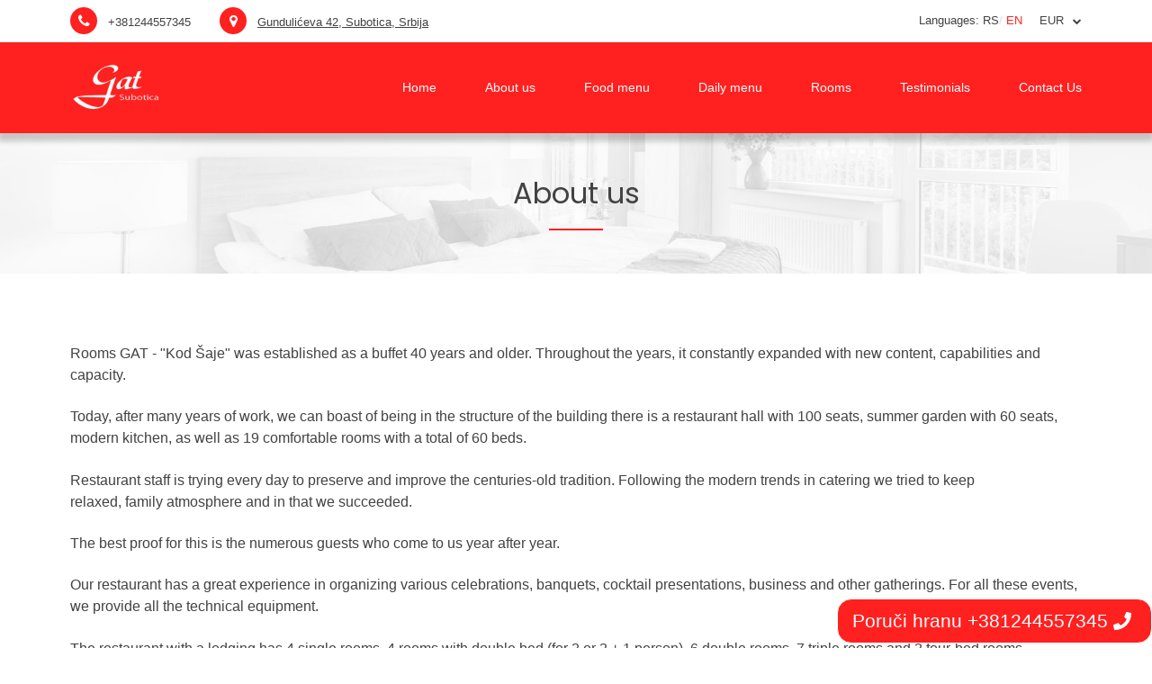

--- FILE ---
content_type: text/html; charset=UTF-8
request_url: https://www.gatsubotica.com/about-us
body_size: 5293
content:

<!DOCTYPE html>
<html lang="sr">
<head>
    <title>About us |  Rooms GAT, Subotica</title>
    <meta name="description" content="Ugostiteljska kuća GAT – kod Šaje osnovana je kao bife pre 40 i više godina. Prolaskom godina stalno se proširivao novim sadržajima , mogućnostima&#8230;">
    <meta name="author" content="Rooms GAT, Subotica">
    <meta property="og:author" content="Rooms GAT, Subotica">
    <meta property="og:url" content="https://www.gatsubotica.com/about-us">
    <meta property="og:type" content="article">
    <meta property="og:title" content="About us | Rooms GAT, Subotica">
    <meta property="og:description" content="Ugostiteljska kuća GAT – kod Šaje osnovana je kao bife pre 40 i više godina. Prolaskom godina stalno se proširivao novim sadržajima , mogućnostima&#8230;">
    <meta property="og:image" content="https://cdn.gatsubotica.rs/thumb.php?w=768&h=500&src=home/terrace-dark.jpg">
    <meta property="og:site_name" content="Rooms GAT, Subotica">
    <meta property="fb:app_id" content="">
    <meta http-equiv="X-UA-Compatible" content="IE=edge"/>
    <meta name="viewport" content="width=device-width, initial-scale=1, maximum-scale=1, user-scalable=no, shrink-to-fit=no">
    <meta http-equiv="Content-Language" content="sr"/>
    <link rel="icon" href="/assets/favicon.ico" type="image/png">
    <link type="text/css" rel="stylesheet" href="/assets/css/lightgallery.css" media="screen" />
    <link type="text/css" rel="stylesheet" href="/assets/css/swiper.css" media="screen" />
    <link type="text/css" rel="stylesheet" href="/assets/libraries/date-picker/css/gijgo.min.css" media="screen" />
    <link type="text/css" rel="stylesheet" href="/assets/css/main.css?v=20260124" media="screen" />
    <!-- Google tag (gtag.js) -->
    <script async src="https://www.googletagmanager.com/gtag/js?id=G-STQM3VTRDX"></script>
    <script>
        window.dataLayer = window.dataLayer || [];
        function gtag(){dataLayer.push(arguments);}
        gtag('js', new Date());

        gtag('config', 'G-STQM3VTRDX');
    </script>

    <script type="application/ld+json">
        {
            "@context": "https://schema.org/",
            "@type": "Accommodation",
            "name": "GAT Rooms",
            "image": [
                "https://cdn.gatsubotica.rs/thumb.php?w=768&h=500&src=home/terrace-dark.jpg"
            ],
            "sameAs": [
                "https://www.facebook.com/RoomsGat/",
                "https://twitter.com/roomsgat/",
                "https://www.instagram.com/roomsgat/"
            ],
            "address": {
                "@type": "PostalAddress",
                "streetAddress": "Gundulićeva 42",
                "addressLocality": "Subotica",
                "addressRegion": "Vojvodina",
                "postalCode": "24000",
                "addressCountry": "RS"
            },
            "openingHoursSpecification": [
                {
                    "@type": "OpeningHoursSpecification",
                    "dayOfWeek": [
                        "Monday",
                        "Tuesday",
                        "Wednesday",
                        "Thursday",
                        "Friday",
                        "Saturday",
                        "Sunday"
                    ],
                    "opens": "08:00",
                    "closes": "23:59"
                }
            ],
          "telephone": "+381244557345"
        }

    </script>
</head>
<body><header class="background-white header">
    <div class="py-1 d-none d-lg-block preheader">
        <div class="container">
            <div class="row align-items-center">
                <div class="col-auto d-none d-md-block mr-2">
                    <i class="fas fa-phone rounded-icon color-white background-primary" aria-hidden="true"></i>
                    <a href="tel:+381244557345" onclick="fbq('track', 'Contact');"
                       class="text-decoration-none color-body ml-1 header-phone">+381244557345</a>
                </div>
                <div class="col-auto">
                    <i class="fa fa-map-marker rounded-icon color-white background-primary" aria-hidden="true"></i>
                    <a href="https://www.google.com/maps?ll=46.091335,19.65613&z=16&t=m&hl=sr&gl=RS&mapclient=embed&cid=5558138959496217196" rel="noopener" target="_blank"
                          class="color-body ml-1 header-address">Gundulićeva 42, Subotica, Srbija</a>
                </div>
                <div class="col d-flex justify-content-end">
                    <div class="language-switcher">
                        <span class="language-switcher__label">Languages:</span>
                        <a href="https://www.gatsubotica.rs/"
                           class="language-switcher__language ">RS</a>
                        <a href="https://www.gatsubotica.com/"
                           class="language-switcher__language active">EN</a>
                    </div>
	                    <div class="currency-switcher">
        <span class="currency-switcher__label">EUR<i class="fa fa-chevron-down"></i></span>
	    <ul class="currency-switcher__list">
		    		    <li class="currency-switcher__list--item">
			    <a class="change-currency active"
			       href="#" data-symbol="EUR">
				    EUR			    </a>
		    </li>
		    		    <li class="currency-switcher__list--item">
			    <a class="change-currency"
			       href="#" data-symbol="USD">
				    USD			    </a>
		    </li>
		    		    <li class="currency-switcher__list--item">
			    <a class="change-currency"
			       href="#" data-symbol="HUF">
				    HUF			    </a>
		    </li>
		    		    <li class="currency-switcher__list--item">
			    <a class="change-currency"
			       href="#" data-symbol="RSD">
				    RSD			    </a>
		    </li>
		    	    </ul>
    </div>
                </div>
            </div>
        </div>
    </div>
    <div class="main-header">
        <div class="container">
            <div class="row align-items-center justify-content-between py-2 py-lg-0">
                <div class="col-auto">
                    <a href="/">
                        <img src="/assets/img/logo.png" alt="Rooms GAT, Subotica" class="logo">
                    </a>
                </div>
                <div class="col d-none d-lg-block">
					<nav class="text-right main-navigation">
    <ul class="menu">
        <li class="with-submenu">
            <a href="/"><span>Home</span></a>
        </li>
	                <li>
                <a href="/about-us"><span>About us</span></a>
            </li>
	    	    <li>
		    <a href="/food-menu"><span>Food menu</span></a>
		    <ul class="submenu">
			    				    <li>
					    <a href="/food-menu/soups-1">
						    Soups					    </a>
				    </li>
			    				    <li>
					    <a href="/food-menu/grilled-dishes-2">
						    Grilled dishes					    </a>
				    </li>
			    				    <li>
					    <a href="/food-menu/old-time-favourite-food-3">
						    Old time favourite food					    </a>
				    </li>
			    				    <li>
					    <a href="/food-menu/a-la-carte-4">
						    A La Carte					    </a>
				    </li>
			    				    <li>
					    <a href="/food-menu/salads-5">
						    Salads					    </a>
				    </li>
			    				    <li>
					    <a href="/food-menu/fish-6">
						    Fish					    </a>
				    </li>
			    				    <li>
					    <a href="/food-menu/salad-bowl-7">
						    Salad Bowl					    </a>
				    </li>
			    				    <li>
					    <a href="/food-menu/side-dishes-8">
						    Side dishes					    </a>
				    </li>
			    				    <li>
					    <a href="/food-menu/desserts-9">
						    Desserts					    </a>
				    </li>
			    				    <li>
					    <a href="/food-menu/breakfast-10">
						    Breakfast					    </a>
				    </li>
			    				    <li>
					    <a href="/food-menu/ovals-11">
						    Ovals					    </a>
				    </li>
			    				    <li>
					    <a href="/food-menu/small-ovals-12">
						    Small ovals					    </a>
				    </li>
			    		    </ul>
	    </li>
	    <li>
		    <a href="/daily-menu"><span>Daily menu</span></a>
	    </li>
	    		    <li>
			    <a href="/rooms"><span>Rooms</span></a>
			    <ul class="submenu">
				    					    <li>
						    <a href="/rooms/single-room-1">
							    Single room						    </a>
					    </li>
				    					    <li>
						    <a href="/rooms/twin-room-2">
							    Twin room						    </a>
					    </li>
				    					    <li>
						    <a href="/rooms/double-bed-3">
							    Double bed						    </a>
					    </li>
				    					    <li>
						    <a href="/rooms/triple-room-4">
							    Triple room						    </a>
					    </li>
				    					    <li>
						    <a href="/rooms/quadruple-room-5">
							    Quadruple room						    </a>
					    </li>
				    					    <li>
						    <a href="/rooms/single-comfor-room-6">
							    Single comfor room						    </a>
					    </li>
				    			    </ul>
		    </li>
	            <li>
            <a href="/testimonials"><span>Testimonials</span></a>
        </li>
        <li>
            <a href="/contact"><span>Contact Us</span></a>
        </li>
    </ul>
</nav>                </div>
                <div class="col-auto p-lg-0">
                    <div class="hamburger d-lg-none">
                        <a href="#">
                            <span></span>
                            <span></span>
                            <span></span>
                        </a>
                    </div>
                </div>
            </div>
        </div>
    </div>
</header>

<div class="container mobile-navigation">
    <div class="row">
        <div class="col">
            <div class="mt-3 d-flex justify-content-between mobile-top-holder">
                <div class="d-flex align-items-center mobile-language-switcher">
                    <p class="col-auto m-0"><span>Languages:</span></p>
                    <ul class="col d-flex p-0 m-0">
                        <li><a class=""
                               href="https://www.gatsubotica.rs/">RS</a></li>
                        <li><a class="active"
                               href="https://www.gatsubotica.com/">EN</a></li>
                    </ul>
                </div>
                <div class="mobile-currency-switcher">
	                    <div class="currency-switcher">
        <span class="currency-switcher__label">EUR<i class="fa fa-chevron-down"></i></span>
	    <ul class="currency-switcher__list">
		    		    <li class="currency-switcher__list--item">
			    <a class="change-currency active"
			       href="#" data-symbol="EUR">
				    EUR			    </a>
		    </li>
		    		    <li class="currency-switcher__list--item">
			    <a class="change-currency"
			       href="#" data-symbol="USD">
				    USD			    </a>
		    </li>
		    		    <li class="currency-switcher__list--item">
			    <a class="change-currency"
			       href="#" data-symbol="HUF">
				    HUF			    </a>
		    </li>
		    		    <li class="currency-switcher__list--item">
			    <a class="change-currency"
			       href="#" data-symbol="RSD">
				    RSD			    </a>
		    </li>
		    	    </ul>
    </div>
                </div>
            </div>
        </div>
    </div>
    <div class="row">
		<nav class="text-right main-navigation">
    <ul class="menu">
        <li class="with-submenu">
            <a href="/"><span>Home</span></a>
        </li>
	                <li>
                <a href="/about-us"><span>About us</span></a>
            </li>
	    	    <li>
		    <a href="/food-menu"><span>Food menu</span></a>
		    <ul class="submenu">
			    				    <li>
					    <a href="/food-menu/soups-1">
						    Soups					    </a>
				    </li>
			    				    <li>
					    <a href="/food-menu/grilled-dishes-2">
						    Grilled dishes					    </a>
				    </li>
			    				    <li>
					    <a href="/food-menu/old-time-favourite-food-3">
						    Old time favourite food					    </a>
				    </li>
			    				    <li>
					    <a href="/food-menu/a-la-carte-4">
						    A La Carte					    </a>
				    </li>
			    				    <li>
					    <a href="/food-menu/salads-5">
						    Salads					    </a>
				    </li>
			    				    <li>
					    <a href="/food-menu/fish-6">
						    Fish					    </a>
				    </li>
			    				    <li>
					    <a href="/food-menu/salad-bowl-7">
						    Salad Bowl					    </a>
				    </li>
			    				    <li>
					    <a href="/food-menu/side-dishes-8">
						    Side dishes					    </a>
				    </li>
			    				    <li>
					    <a href="/food-menu/desserts-9">
						    Desserts					    </a>
				    </li>
			    				    <li>
					    <a href="/food-menu/breakfast-10">
						    Breakfast					    </a>
				    </li>
			    				    <li>
					    <a href="/food-menu/ovals-11">
						    Ovals					    </a>
				    </li>
			    				    <li>
					    <a href="/food-menu/small-ovals-12">
						    Small ovals					    </a>
				    </li>
			    		    </ul>
	    </li>
	    <li>
		    <a href="/daily-menu"><span>Daily menu</span></a>
	    </li>
	    		    <li>
			    <a href="/rooms"><span>Rooms</span></a>
			    <ul class="submenu">
				    					    <li>
						    <a href="/rooms/single-room-1">
							    Single room						    </a>
					    </li>
				    					    <li>
						    <a href="/rooms/twin-room-2">
							    Twin room						    </a>
					    </li>
				    					    <li>
						    <a href="/rooms/double-bed-3">
							    Double bed						    </a>
					    </li>
				    					    <li>
						    <a href="/rooms/triple-room-4">
							    Triple room						    </a>
					    </li>
				    					    <li>
						    <a href="/rooms/quadruple-room-5">
							    Quadruple room						    </a>
					    </li>
				    					    <li>
						    <a href="/rooms/single-comfor-room-6">
							    Single comfor room						    </a>
					    </li>
				    			    </ul>
		    </li>
	            <li>
            <a href="/testimonials"><span>Testimonials</span></a>
        </li>
        <li>
            <a href="/contact"><span>Contact Us</span></a>
        </li>
    </ul>
</nav>    </div>
</div>

<section class="content basic-page">
    <!--Page title-->
    <div class="page-title__container">
        <div class="container">
            <div class="row">
                <div class="col text-center">
                    <h1 class="py-4 page-title">About us</h1>
                </div>
            </div>
        </div>
    </div><!--End page title-->

    <!-- Page content -->
    <div class="container">
        <div class="basic-page__container">
            <div class="py-3 py-lg-5 basic-page__content">
               <p>Rooms GAT - "Kod &Scaron;aje" was established as a buffet 40 years and older. Throughout the years, it constantly expanded with new content, capabilities and capacity.</p>
<p>Today, after many years of work, we can boast of being in the structure of the building there is a restaurant hall with 100 seats, summer garden with 60 seats, modern kitchen, as well as 19 comfortable rooms with a total of 60 beds.</p>
<p>Restaurant staff is trying every day to preserve and improve the centuries-old tradition. Following the modern trends in catering we tried to keep<br />relaxed, family atmosphere and in that we succeeded.</p>
<p>The best proof for this is the numerous guests who come to us year after year.</p>
<p>Our restaurant has a great experience in organizing various celebrations, banquets, cocktail presentations, business and other gatherings. For all these events, we provide all the technical equipment.</p>
<p>The restaurant with a lodging has 4 single rooms, 4 rooms with double bed (for 2 or 2 + 1 person), 6 double rooms, 7 triple rooms and 2 four-bed rooms.</p>
<p>All rooms are comfortably furnished and modernly equipped with a separate bathroom, LCD flat screen and air conditioning. They are suitable for both shorter and longer staying guests. The facilities allow free use of wireless internet as well as free parking for vehicles.</p>
<p>We are available from 0 to 24h.</p>            </div>
        </div>
    </div> <!-- End page content -->
</section>

<footer class="footer pb-3">

    <!--Google map -->
    <div class="google-map-block background-secondary pb-3 pb-lg-5">
        <iframe src="https://www.google.com/maps/embed?pb=!1m18!1m12!1m3!1d2766.9820815733947!2d19.65394161589366!3d46.091334579113294!2m3!1f0!2f0!3f0!3m2!1i1024!2i768!4f13.1!3m3!1m2!1s0x474366d75d82cf25%3A0x4d2279ef7508026c!2sRooms+Gat+Subotica!5e0!3m2!1ssr!2srs!4v1560593272932!5m2!1ssr!2srs" width="100%" height="450" frameborder="0" style="border:0" allowfullscreen></iframe>
    </div><!-- End Google map -->

    <div class="container">
        <div class="row">
            <div class="col-12 col-lg-6 mb-4 mb-lg-0">
                <h3 class="footer-heading">Rooms GAT, Subotica</h3>
                <p class="footer-store-description">
	                Apart from accommodation, GAT Restaurant has a rich selection of breakfast, lunch and dinner dishes. Do not forget to stop us on social networks in order to keep up with our events.                </p>
                <div class="menu social-icons">
                    <ul>
                        <li>
                            <a href="https://www.facebook.com/RoomsGat/" rel="noopener" target="_blank"><i class="fa fa-facebook rounded-icon color-white background-primary"></i></a>
                        </li>
                        <li>
                            <a href="https://twitter.com/roomsgat/" rel="noopener" target="_blank">
                                <i class="fa fa-twitter rounded-icon color-white background-primary"></i>
                            </a>
                        </li>
                        <li>
                            <a href="https://www.instagram.com/roomsgat/" rel="noopener" target="_blank">
                                <i class="fa fa-instagram rounded-icon color-white background-primary"></i>
                            </a>
                        </li>
                    </ul>
                </div>
            </div>
            <div class="col-12 col-lg-6 mb-4 mb-lg-0">
                <h3 class="footer-heading">Contact Us</h3>
                <ul class="contact-details">
                    <li><a href="https://www.google.com/maps?ll=46.091335,19.65613&z=16&t=m&hl=sr&gl=RS&mapclient=embed&cid=5558138959496217196" rel="noopener" target="_blank"><i class="fa fa-map-marker"></i>Gundulićeva 42, Subotica, Srbija</a></li>
                    <li><a href="tel:+381244557345" onclick="fbq('track', 'Contact');"><i class="fa fa-phone"></i>+381244557345</a></li>
                    <li><a href="/cdn-cgi/l/email-protection#600f0606090305200701141315020f140903014e1213"><i class="fa fa-envelope"></i><span class="__cf_email__" data-cfemail="2a4d4b5e595f48455e43494b6a4d474b434604494547">[email&#160;protected]</span></a></li>
                </ul>
            </div>
        </div>
    </div>
</footer>
<div class="post-footer py-3">
    <div class="container">
        <div class="row align-items-center">
            <div class="col-12 col-lg-auto text-center text-lg-left mb-2 mb-lg-0">
                <p class="copyright">&copy; 2026 Gat Subotica. All rights reserved.</p>
            </div>
            <div class="col-12 col-lg text-center text-lg-left">
                <ul class="menu text-right post-footer-menu">
                    <li><a href="/"><i class="fa fa-circle"></i>Home</a></li>
                    <li><a href="/about-us"><i class="fa fa-circle"></i>About Us</a></li>
                    <li><a href="/rooms"><i class="fa fa-circle"></i>Rooms</a></li>
                    <li><a href="/testimonials"><i class="fa fa-circle"></i>Testimonials</a></li>
                    <li><a href="/contact"><i class="fa fa-circle"></i>Contact Us</a></li>
                </ul>
            </div>
        </div>
    </div>
</div>

<!-- Cookie -->
<div class="cookie">
    <div class="container">
        <div class="row">
            <div class="col-md-6">
                <p class="mb-md-0">Ovaj sajt koristi kolačiće</p>
            </div>
            <div class="col-md-6 text-md-right">
                <a class="btn btn-primary" href="#">Prihvati kolacice</a>
            </div>
        </div>
    </div>
</div>

<!-- Loader -->
<div class="lds-ring-background">
    <div class="lds-ring">
        <div></div>
        <div></div>
        <div></div>
        <div></div>
    </div>
</div>

<!-- Helper -->
<div class="helper"></div>
<div class="call-phone-number">
	<a href="tel:+381244557345" class="call-phone-number-phone"
	   onclick="fbq('track', 'Contact');">
		Poruči hranu +381244557345		<span class="call-phone-number-phone--icon"></span>
	</a>
</div>
<!-- default modal -->
<div class="modal fade" id="defaultModal" tabindex="-1" role="dialog" aria-labelledby="defaultModalLabel"
     aria-hidden="true">
	<div class="modal-dialog modal-dialog-centered" role="document">
		<div class="modal-content">
			<div class="modal-header">
				<h5 class="modal-title mt-0" id="defaultModalLabel"></h5>
				<button type="button" class="close" data-dismiss="modal" aria-label="Close">
					<span aria-hidden="true">&times;</span>
				</button>
			</div>
			<div class="modal-body">

			</div>
			<div class="modal-footer">
				<button type="button" class="btn btn-secondary" data-dismiss="modal"></button>
				<a href="" class="btn btn-primary"></a>
			</div>
		</div>
	</div>
</div><script data-cfasync="false" src="/cdn-cgi/scripts/5c5dd728/cloudflare-static/email-decode.min.js"></script><script type="text/javascript" src="/assets/libraries/jquery/js/jquery-3.3.1.min.js" charset="UTF-8"></script>
<script type="text/javascript" src="/assets/libraries/bootstrap/js/popper.min.js" charset="UTF-8"></script>
<script type="text/javascript" src="/assets/libraries/bootstrap/js/bootstrap.min.js" charset="UTF-8"></script>
<script type="text/javascript" src="/assets/libraries/date-picker/js/gijgo.min.js" charset="UTF-8"></script>
<script type="text/javascript" src="/assets/libraries/lightgallery/js/lightgallery-all.min.js" charset="UTF-8"></script>
<script type="text/javascript" src="/assets/libraries/swiper/js/swiper.min.js" charset="UTF-8"></script>
<script type="text/javascript" src="/assets/js/main.js?v=20260124" charset="UTF-8"></script>
<!-- Facebook Pixel Code -->
<script>
	!function(f,b,e,v,n,t,s)
	{if(f.fbq)return;n=f.fbq=function(){n.callMethod?
		n.callMethod.apply(n,arguments):n.queue.push(arguments)};
		if(!f._fbq)f._fbq=n;n.push=n;n.loaded=!0;n.version='2.0';
		n.queue=[];t=b.createElement(e);t.async=!0;
		t.src=v;s=b.getElementsByTagName(e)[0];
		s.parentNode.insertBefore(t,s)}(window, document,'script',
		'https://connect.facebook.net/en_US/fbevents.js');
	fbq('init', '174115274918470');
	fbq('track', 'PageView');
</script>
<noscript><img height="1" width="1" style="display:none"
               src="https://www.facebook.com/tr?id=174115274918470&ev=PageView&noscript=1"
	/></noscript>
<!-- End Facebook Pixel Code -->
<script defer src="https://static.cloudflareinsights.com/beacon.min.js/vcd15cbe7772f49c399c6a5babf22c1241717689176015" integrity="sha512-ZpsOmlRQV6y907TI0dKBHq9Md29nnaEIPlkf84rnaERnq6zvWvPUqr2ft8M1aS28oN72PdrCzSjY4U6VaAw1EQ==" data-cf-beacon='{"version":"2024.11.0","token":"6dc3f6e0a35447f493569f3e6be6f111","r":1,"server_timing":{"name":{"cfCacheStatus":true,"cfEdge":true,"cfExtPri":true,"cfL4":true,"cfOrigin":true,"cfSpeedBrain":true},"location_startswith":null}}' crossorigin="anonymous"></script>
</body>
</html>

--- FILE ---
content_type: text/javascript
request_url: https://www.gatsubotica.com/assets/js/main.js?v=20260124
body_size: 994
content:
$(document).ready(function () {
    //Date picker
    $(function () {
        if($('.datepicker').length){
            $('.datepicker').datepicker({
                uiLibrary: 'bootstrap4'
            });
        }
    });

    //Hamburger
    $('.hamburger a').on('click', function () {
        $(this).toggleClass('active');
        $('.mobile-navigation').slideToggle();
    })

    $(window).on('load resize', function () {
        if($(window).width() > 1024){
            $('.mobile-navigation').hide();
            $('.hamburger a').removeClass('active');
        }
    })

    var swiper = new Swiper('.main-slider .swiper-container', {
        autoplay: {
            delay: 5000,
        },
        effect: 'coverflow'
    });

    var swiper = new Swiper('.rooms-slider .swiper-container', {
        slidesPerView: 3,
        spaceBetween: 30,
        slidesPerGroup: 3,
        breakpoints: {
            1024: {
                slidesPerView: 2,
                slidesPerGroup: 2,
                spaceBetween: 10,
            }
        },
        pagination: {
            el: '.swiper-pagination',
            clickable: true,
        }
    });

    var swiper = new Swiper('.rooms-similar .swiper-container', {
        slidesPerView: 2,
        spaceBetween: 30,
        slidesPerGroup: 2,
        breakpoints: {
            1024: {
                slidesPerView: 2,
                slidesPerGroup: 2,
                spaceBetween: 10,
            }
        },
        pagination: {
            el: '.swiper-pagination',
            clickable: true,
        }
    });

    var swiper = new Swiper('.testimonials-slider .swiper-container', {
        pagination: {
            el: '.swiper-pagination',
        },
        autoHeight: true
    });

    var swiper = new Swiper('.single-room__slider .swiper-container', {
        navigation: {
            nextEl: '.single-room__slider.swiper-button-next',
            prevEl: '.single-room__slider.swiper-button-prev',
        },
    });

    //Lightgallery
    $(function () {
        if($('#lightgallery').length){
            $("#lightgallery").lightGallery({
                zoom: false,
                share: false
            });
        }
    });

    //Helper
    $(document).on('click', '.helper', function () {
        $(this).removeClass('visible');
        $('.single-room__checkin-form').removeClass('visible');
        $('.checkin-form__handle').removeClass('clicked');
        $('body').removeClass('overflow-hidden');
    });

    loadCalendarForm();

});

function loadCalendarForm()
{
    if ($('#date_from').length) {
        var today = new Date(new Date().getFullYear(), new Date().getMonth(), new Date().getDate());
        $('#date_from').datepicker({
            uiLibrary: 'bootstrap4',
            iconsLibrary: 'fontawesome',
            minDate: today,
            maxDate: function () {
                return $('#date_to').val();
            },
        });
        $('#date_to').datepicker({
            uiLibrary: 'bootstrap4',
            iconsLibrary: 'fontawesome',
            minDate: function () {
                return $('#date_from').val();
            }
        });
    }
}

$(document).on('click', '.change-currency', function (e) {
    e.preventDefault();

    var currency = $(this).attr('data-symbol');

    $.ajax({
        url: '/ajax/change_currency',
        data: {
            currency: currency
        },
        type: 'post',
        dataType: 'json',
        success: function (result) {
            if (result.success)
                location.reload();
            else
                console.log(result);
        }
    });
});

$(document).on('submit', '.contact-form', function (e) {
    e.preventDefault();

    $.ajax({
        url: '/content/contact_form',
        data: $(this).serialize(),
        type: 'post',
        success: function (result) {
            $('.contact-page-form').html(result);
            loadRecaptcha();
        }
    });
});

function loadRecaptcha() {
    if ($('#reCaptchaWrapper').length)
    {
        var siteKey = $('#reCaptchaField').attr('data-siteKey');

        grecaptcha.render(document.getElementById('reCaptchaField'), {
            'sitekey' : siteKey
        });
    }
}

$(document).on('click', '.form-group .dropdown-item', function (e) {
    e.preventDefault();

    var value = $(this).attr('data-value');

    var parent = $(this).closest('.dropdown');

    parent.find('.dropdown-toggle').html(value);
    parent.find('input[type="hidden"]').val(value).trigger('change');

});

$(document).on('submit', '#check_availability_slider', function (e) {
	e.preventDefault();

    $.ajax({
	    url: '/rooms/check_availability/home',
	    dataType: 'json',
	    type: 'post',
	    data: $(this).serialize(),
        success: function (result) {
            if (result.continue)
	            location.href = result.url;
            else
            {

	            $('.checkin-form-container').html(result.view);
	            loadCalendarForm();
            }
        }

    });
});

$(document).on('submit', '#check_availability_rooms', function (e) {
	e.preventDefault();

    $.ajax({
	    url: '/rooms/check_availability/rooms',
	    dataType: 'json',
	    type: 'post',
	    data: $(this).serialize(),
        success: function (result) {
            if (result.continue)
	            location.href = result.url;
            else
            {
	            $('.checkin-form-container').html(result.view);
	            loadCalendarForm();
            }
        }

    });
});

$(document).on('click', '.send-question', function (e) {
   e.preventDefault();

   var defaultModal = $('#defaultModal');

   var room_id = $(this).attr('data-room-id');

   $.ajax({
       url: '/rooms/send_question',
       type: 'get',
       dataType: 'json',
       data: {
           room_id: room_id
       },
       success: function (result) {

           defaultModal.find('.modal-title').html(result.room.full_name);
           defaultModal.find('.modal-body').html(result.view);
           defaultModal.find('.btn-secondary').html(result.lang.cancel).show();
           defaultModal.find('.btn-primary').html(result.lang.send).show();
           defaultModal.find('.btn-primary').addClass('submit-question');

           defaultModal.modal();
       }
   });

});

$(document).on('click', '.submit-question', function (e) {
    e.preventDefault();
    $('#send-question-form').submit();
});

$(document).on('submit', '#send-question-form', function (e) {
    e.preventDefault();

    var defaultModal = $('#defaultModal');

    $.ajax({
        url: '/rooms/send_question',
        type: 'post',
        dataType: 'json',
        data: $(this).serialize(),
        success: function (result) {

            defaultModal.find('.modal-body').html(result.view);

            if (result.success) {
                defaultModal.find('.btn-secondary').html(result.lang.close);
                defaultModal.find('.btn-primary').hide();
                defaultModal.find('.btn-primary').removeClass('submit-question');
            }
        }
    });

});